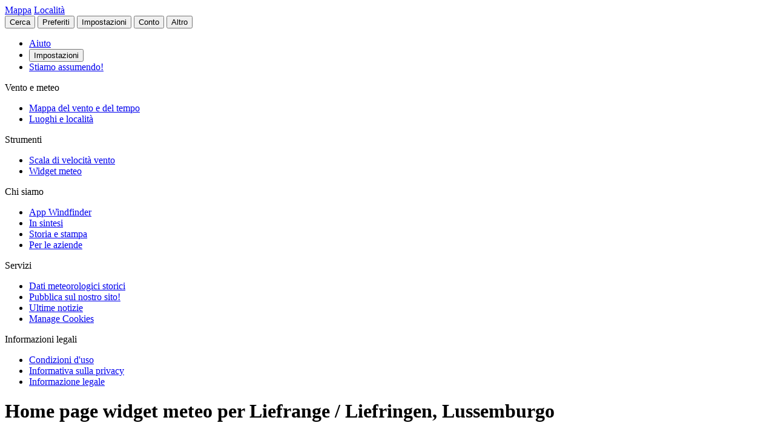

--- FILE ---
content_type: text/html
request_url: https://it.windfinder.com/widget/configurator/liefrange_liefringen
body_size: 14874
content:


<!--


 __        __                      _     _      _             _
 \ \      / /__    __ _ _ __ ___  | |__ (_)_ __(_)_ __   __ _| |
  \ \ /\ / / _ \  / _` | '__/ _ \ | '_ \| | '__| | '_ \ / _` | |
   \ V  V /  __/ | (_| | | |  __/ | | | | | |  | | | | | (_| |_|
    \_/\_/ \___|  \__,_|_|  \___| |_| |_|_|_|  |_|_| |_|\__, (_)
                                                        |___/

          > > > > > www.windfinder.com/careers  < < < < <


-->
<!DOCTYPE html>
<html class="no-js" lang="it">
<head>
    <meta charset="utf-8">
    <meta http-equiv="X-UA-Compatible" content="ie=edge">
    <title>      Widget meteo: previsioni del vento e statistiche per Liefrange / Liefringen - Windfinder
</title>
    <meta name="description" content="      Genera facilmente widget meteo per il tuo sito web con previsioni del vento, diagrammi e statistiche per Liefrange / Liefringen.
"/>
    <meta name="author" content="Windfinder.com"/>

    <link href="//cdn.windfinder.net" rel="preconnect" crossorigin>
    <link href="//api.windfinder.com" rel="preconnect" crossorigin>
    <link href="//cdn.windfinder.net" rel="dns-prefetch">
    <link href="//api.windfinder.com" rel="dns-prefetch">

    <link rel="preload" href="//cdn.windfinder.net/prod/fonts/IBMPlexSansCondensed-Text.9ee0c962.woff2" as="font" crossorigin />
    <link rel="preload" href="//cdn.windfinder.net/prod/fonts/IBMPlexSansCondensed-TextItalic.352b864b.woff2" as="font" crossorigin />
    <link rel="preload" href="//cdn.windfinder.net/prod/fonts/IBMPlexSansCondensed-Bold.044f6a1e.woff2" as="font" crossorigin />
    <link rel="preload" href="//cdn.windfinder.net/prod/fonts/IBMPlexSansCondensed-BoldItalic.da3d3adb.woff2" as="font" crossorigin />

    <link rel="stylesheet" href="//cdn.windfinder.net/prod/css/main.720fb0ba.css">
    <link rel="stylesheet" href="//cdn.windfinder.net/prod/css/icons.a20766a8.css">
    <link rel="stylesheet" href="//cdn.windfinder.net/prod/css/page_widgets.6ac10475.css">

    <script>
    var WFCtx = {};
    WFCtx.initLang = "it";

!function(e){function o(o){for(var a,d,l=o[0],i=o[1],c=o[2],u=0,s=[];u<l.length;u++)d=l[u],Object.prototype.hasOwnProperty.call(r,d)&&r[d]&&s.push(r[d][0]),r[d]=0;for(a in i)Object.prototype.hasOwnProperty.call(i,a)&&(e[a]=i[a]);for(f&&f(o);s.length;)s.shift()();return t.push.apply(t,c||[]),n()}function n(){for(var e,o=0;o<t.length;o++){for(var n=t[o],a=!0,l=1;l<n.length;l++){var i=n[l];0!==r[i]&&(a=!1)}a&&(t.splice(o--,1),e=d(d.s=n[0]))}return e}var a={},r={1:0},t=[];function d(o){if(a[o])return a[o].exports;var n=a[o]={i:o,l:!1,exports:{}};return e[o].call(n.exports,n,n.exports,d),n.l=!0,n.exports}d.e=function(e){var o=[],n=r[e];if(0!==n)if(n)o.push(n[2]);else{var a=new Promise((function(o,a){n=r[e]=[o,a]}));o.push(n[2]=a);var t,l=document.createElement("script");l.charset="utf-8",l.timeout=120,d.nc&&l.setAttribute("nonce",d.nc),l.src=function(e){return d.p+"scripts/"+({0:"common",2:"vendors",3:"B2bRequestModal-B2bRequestModal",4:"SearchModal-SearchModal",5:"AccountInfoMobileModal",6:"AccountModalLoggedin",7:"AccountModalLoggedout",8:"B2bRequestModal",9:"CancelConfigModal",10:"CancelOrderModal",11:"GodmodeUIModal",12:"OrderConfigFinishedModal",13:"SearchModal",14:"SfcModal",15:"SpotmetaModal",16:"TideinfoModal",17:"WeatherWarningAreaModal",18:"WeatherWarningModal",19:"WebcamsOverlayModal",20:"AccountInfoMobileModal-AccountInfoMobileModalContent",21:"CancelConfigModal-CancelConfigModal",22:"CancelOrderModal-CancelOrderModal",23:"GodmodeUIModal-GodmodeUIModal",24:"OrderConfigFinishedModal-OrderConfigFinishedModal",25:"SfcModal-SfcModal",26:"SpotmetaModal-SpotmetaModal",27:"TideinfoModal-TideinfoModal",28:"WeatherWarningAreaModal-WeatherWarningAreaModal",29:"WeatherWarningModal-WeatherWarningModal",30:"WebcamsOverlayModal-WebcamsOverlayModal",32:"GodmodeUIModal-godmodeUI-module-scss",33:"MapConfigDesktop",34:"MapMenuMobile",35:"OrderConfigFinishedModal-confirm_green_small-svg",54:"favoritesMenu",62:"horizonSelect",67:"lang_de",68:"lang_es",69:"lang_fr",70:"lang_it",71:"lang_nl",72:"lang_pt",78:"mapCentering",79:"mapLegend",80:"mapUpdateInfo",91:"settingsMenu",111:"user_account",112:"warnings"}[e]||e)+"."+{0:"1b2b877f",2:"42d4bd50",3:"1f5f2a08",4:"ba81de8d",5:"ea89c7cb",6:"516c79a4",7:"5c2ea6e9",8:"1d1a77a1",9:"032687e4",10:"f46a52a6",11:"ae3ec1ee",12:"18c65b3d",13:"7550474c",14:"41b1b95f",15:"39874277",16:"78db60c1",17:"a3f20d8e",18:"6933e7d9",19:"d6e2fb94",20:"0cd18718",21:"e77705ff",22:"fd014b99",23:"bd260b49",24:"bb192c94",25:"604eeeec",26:"87396ba0",27:"1b849f70",28:"4e90a81f",29:"6e944c62",30:"5e760df6",32:"9e7e4ac1",33:"544706f9",34:"740a1b15",35:"3d66ddbf",54:"9cdd9af3",62:"fb8ef8ca",67:"7eb7db12",68:"8a8a441d",69:"7601ae60",70:"f7cdb7f5",71:"aa70db43",72:"034c5edc",78:"0a6c8ea4",79:"7d9ee451",80:"972bf905",91:"c02052dd",111:"6edb99ab",112:"e5aec1b0"}[e]+".js"}(e),0!==l.src.indexOf(window.location.origin+"/")&&(l.crossOrigin="anonymous");var i=new Error;t=function(o){l.onerror=l.onload=null,clearTimeout(c);var n=r[e];if(0!==n){if(n){var a=o&&("load"===o.type?"missing":o.type),t=o&&o.target&&o.target.src;i.message="Loading chunk "+e+" failed.\n("+a+": "+t+")",i.name="ChunkLoadError",i.type=a,i.request=t,n[1](i)}r[e]=void 0}};var c=setTimeout((function(){t({type:"timeout",target:l})}),12e4);l.onerror=l.onload=t,document.head.appendChild(l)}return Promise.all(o)},d.m=e,d.c=a,d.d=function(e,o,n){d.o(e,o)||Object.defineProperty(e,o,{enumerable:!0,get:n})},d.r=function(e){"undefined"!=typeof Symbol&&Symbol.toStringTag&&Object.defineProperty(e,Symbol.toStringTag,{value:"Module"}),Object.defineProperty(e,"__esModule",{value:!0})},d.t=function(e,o){if(1&o&&(e=d(e)),8&o)return e;if(4&o&&"object"==typeof e&&e&&e.__esModule)return e;var n=Object.create(null);if(d.r(n),Object.defineProperty(n,"default",{enumerable:!0,value:e}),2&o&&"string"!=typeof e)for(var a in e)d.d(n,a,function(o){return e[o]}.bind(null,a));return n},d.n=function(e){var o=e&&e.__esModule?function(){return e.default}:function(){return e};return d.d(o,"a",o),o},d.o=function(e,o){return Object.prototype.hasOwnProperty.call(e,o)},d.p="//cdn.windfinder.net/prod/",d.oe=function(e){throw e};var l=window.webpackJsonpApp=window.webpackJsonpApp||[],i=l.push.bind(l);l.push=o,l=l.slice();for(var c=0;c<l.length;c++)o(l[c]);var f=i;n()}([]);
WFCtx.localeHashes = {"de":"81286183b20bd6646e4117443e89717a33f682c3","fr":"2ba77122b0c6e65eed2457e0831e7e8a4397a86c","it":"4a6318dce822ebdd30982b4f87873e2be30b29f8","nl":"ac277699bfadfbff91aea22b34f882b1270100c4","es":"43603e64d4da6079be7b401e45f1881a30f2103c","pt":"d7b9ca077f63403751e1800039dc781c6ae6e352"};
WFCtx.VERSION = '13.106';    </script>


    <script src="//cdn.windfinder.net/prod/scripts/vendors.42d4bd50.js" defer></script>
    <script src="//cdn.windfinder.net/prod/scripts/common.1b2b877f.js" defer></script>

    <script src="//cdn.windfinder.net/prod/scripts/widget_configurator.e3d557d9.js" defer></script>

      <meta name="robots" content="none" />

    <meta name="viewport" content="width=device-width, initial-scale=1" />
    <meta name="theme-color" content="#D0021B" />


    <!-- twitter-specific OG -->
    <meta name="twitter:card" content="summary_large_image" />
    <meta name="twitter:site" content="@windfinder" />
    <meta name="twitter:creator" content="@windfinder" />
    <meta name="twitter:domain" content="windfinder.com" />

      <!-- generic OG -->
      <meta name="twitter:title" content="Windfinder - wind, wave &amp; weather reports, forecasts &amp; statistics worldwide" />
      <meta name="twitter:image" content="https://cdn.windfinder.net/prod/images/sharing/og_windfinder_static.42849898.png" />
      <meta property="og:title" content="Windfinder - wind, wave &amp; weather reports, forecasts &amp; statistics worldwide" />
      <meta property="og:url" content="https://www.windfinder.com" />
      <meta property="og:description" content="Wind and weather reports &amp; forecasts for kitesurfers, windsurfers, surfers, sailors and paragliders for over 160.000 locations worldwide."/>
      <meta property="og:type" content="website" />
      <meta property="og:image" content="https://cdn.windfinder.net/prod/images/sharing/og_windfinder_static.42849898.png" />
      <meta property="og:site_name" content="Windfinder.com" />

    <!-- facebook only OG -->
    <meta property="fb:page_id" content="62028027430" />
    <meta property="fb:app_id" content="162630957105069" />

    <!-- RSS -->
    <link rel="alternate" type="application/rss+xml" title="RSS" href="http://feeds.feedburner.com/windfinder/news?format=xml"/>

    <!-- structured data -->
    <script type="application/ld+json">
        {  "@context" : "http://schema.org",
           "@type" : "WebSite",
           "name" : "Windfinder",
           "alternateName" : "Windfinder.com",
           "url" : "https://www.windfinder.com",
           "sameAs":
           [
                "https://de.windfinder.com",
                "https://es.windfinder.com",
                "https://fr.windfinder.com",
                "https://it.windfinder.com",
                "https://pt.windfinder.com",
                "https://nl.windfinder.com"
           ]
        }
    </script>

    <script type="application/ld+json">
        {
          "@context": "http://schema.org",
          "@type": "Organization",
          "url": "https://www.windfinder.com",
          "logo": "https://cdn.windfinder.net/prod/images/logo/windfinder_logo_type.449067c6.png",
          "sameAs" :
          [
            "https://www.facebook.com/Windfindercom",
            "https://twitter.com/windfinder",
            "https://plus.google.com/+windfinder"
          ]
        }
    </script>

 
 
 
<link rel="icon" href="//cdn.windfinder.net/prod/images/favicons/favicon.fe187b2c.ico" sizes="any" />
<link rel="icon" href="//cdn.windfinder.net/prod/images/favicons/favicon.66204e41.png" type="image/png" sizes="any" />
<link rel="icon" href="//cdn.windfinder.net/prod/images/favicons/favicon.4891e0e3.svg" type="image/svg+xml">
<link rel="apple-touch-icon" href="//cdn.windfinder.net/prod/images/favicons/apple-touch-icon.655f6feb.png">
<link rel="icon" href="//cdn.windfinder.net/prod/images/favicons/android-chrome-192.86b6080b.png" type="image/png" sizes="192x192">

<link rel="mask-icon" href="//cdn.windfinder.net/prod/images/favicons/favicon-mask.be3e476f.svg" color="#D0021B">

<meta name="application-name" content="Windfinder"/>
<meta name="msapplication-TileColor" content="#FFFFFF" />
<meta name="msapplication-TileImage" content="//cdn.windfinder.net/prod/images/favicons/mstile-144x144.2e931e8d.png" />
    <script>
function readCookie(k,r){return(r=new RegExp('(^|; )'+encodeURIComponent(k)+'=([^;]*)').exec(document.cookie))?r[2]:null;}
function setCookie(n,e){document.cookie=n+'=true; expires='+e+'; path=/';}var rootEl = document.documentElement;
var w = Math.max(rootEl.clientWidth, window.innerWidth);
var h = Math.max(rootEl.clientHeight, window.innerHeight);

var BP_SMALL = 768;
var BP_LARGE = 992;
var BP_XLARGE = 1340; // minimum width for half page ads

WFCtx.layout = {
    vw: w,
    vh: h,

    isSmallDevice: w < BP_SMALL,
    isMediumDevice: w >= BP_SMALL && w < BP_LARGE,
    isLargeDevice: w >= BP_LARGE,
    isExtraLargeDevice: w >= BP_XLARGE,

    isLandscape: w > h,
    isPortrait: w < h
};

WFCtx.language = readCookie('wf_language') || WFCtx.initLang || navigator.language || navigator.browserLanguage;
WFCtx.ga = {};
WFCtx.pageflag = "index";

if (['de', 'fr', 'it', 'nl', 'es', 'pt'].indexOf(WFCtx.language) == -1) {
    WFCtx.language = 'en';
}
        WFCtx.pageflag = 'homepageweather-config';

WFCtx.features = {
  typedarray: 'Uint8ClampedArray' in window,
  webgl: !!window.WebGLRenderingContext,
  flexbox: 'flex' in rootEl.style,
  flexwrap: 'flexWrap' in rootEl.style,
  tff: /TenFourFox/.test(navigator.userAgent),
};

var ua = navigator.userAgent,
  sb = /SamsungBrowser[/s]([\d]+)\./i.exec(ua);
var samsung = sb && sb.length ? parseInt(sb[1]) : null;

// these can be safely identified
var br = {
  safari: /^((?!chrome|android).)*safari/i.test(ua),
  ios: /iphone|ipad|ipod/i.test(ua),
  android: /android/i.test(ua),
  samsung: samsung
};

var ft = WFCtx.features;
br.isSupported = ft.typedarray && (ft.webgl || ft.tff) && ft.flexbox && ft.flexwrap;

if (br.samsung && br.samsung < 4) {
  br.isSupported = false;
}

WFCtx.browser = br;

if (matchMedia('(hover:hover)').matches) {
  rootEl.classList && rootEl.classList.add('has-hover');
}

if (matchMedia('(hover:none)').matches) {
  rootEl.classList && rootEl.classList.add('no-hover');
}var designWidth = parseInt(localStorage.getItem('wf_design'));
        
if (designWidth > 0) {
  viewport = document.querySelector("meta[name=viewport]");
  viewport.setAttribute('content', 'width=' + designWidth);
  document.querySelector("html").classList.add('desktop-on-mobile');

  var msViewportStyle = document.createElement("style");
  msViewportStyle.appendChild(
      document.createTextNode("@-ms-viewport{width:" + designWidth + "px;}")
  );
  document.getElementsByTagName("head")[0].appendChild(msViewportStyle);
}    </script>



    <script>
      window.API_TOKEN = '3de9a99e4f53ecb5a7ded33e0f36eb92';

      window.FC_LAST_UPDATE=1768776131000;window.FC_RUN="18";window.FC_INIT_RUN=1768759200000;

      window.SFC_LAST_UPDATE=1768765037000;window.SFC_RUN="12";window.SFC_INIT_RUN=1768737600000;

    </script>









  </head>

  <body class="page-homepageweather-configurator" >


    <div class="footer-push">

        <header class="site-header site-header-fixed " id="siteheader">
    <div class="site-header__navbar-wrap">
      <a href="/" id="logo-desktop" class="site-header__logo header-logo-red hidden-mobile" aria-label="Return to start page"></a>
      <a href="/" id="logo-mobile" class="site-header__logo header-logo-white hidden-desktop" aria-label="Return to start page"> </a>

      <div class="site-header__toplevel-links">
        <a class="site-header__toplevel-link hidden-mobile" href="/" id="site-header-nav-main">Mappa</a>
        <a class="site-header__toplevel-link hidden-mobile " href="/locations" id="site-header-nav-locations">Località</a>
      </div>

      <button id="header-search-toggle"
        class="site-header__searchtoggle"
        onclick="
        if (!this.classList.contains('is-toggled')) {
          if (WFCtx.layout.isSmallDevice) {
            window.scrollCache = Math.max(window.pageYOffset, document.documentElement.scrollTop, document.body.scrollTop);
            document.body.style.top = '-'+ window.scrollCache + 'px';
            document.body.classList.add('modal-open');
          };

          this.classList.add('is-toggled');
        } else {
          this.classList.remove('is-toggled');
            if (WFCtx.layout.isSmallDevice) {
            document.body.classList.remove('modal-open');
            document.body.scrollTop = window.scrollCache;
            document.documentElement.scrollTop = window.scrollCache;
            document.body.style.top = '';
            };
        }
        ">
          <span class="toggleicon icon-search-red"></span>
          <span class="buttonlabel">Cerca</span>
      </button>

      <button id="header-favstoggle"
        class="site-header__favtoggle"
        title="Preferiti"
        onclick="
        if (!this.classList.contains('is-toggled')) {
          hideHeaderPopups();
          this.parentNode.parentNode.querySelector('#favscollapse').classList.add('is-visible');
          this.classList.add('is-toggled');
          if (WFCtx.layout.isSmallDevice) {
            window.scrollCache = Math.max(window.pageYOffset, document.documentElement.scrollTop, document.body.scrollTop);
            document.body.style.top = '-'+ window.scrollCache + 'px';
            document.body.classList.add('modal-open');
          };
          } else {
            hideHeaderPopups();
            if (WFCtx.layout.isSmallDevice) {
              document.body.classList.remove('modal-open');
              document.body.scrollTop = window.scrollCache;
              document.documentElement.scrollTop = window.scrollCache;
              document.body.style.top = '';
            };
          }
        ">
        <span class="buttonlabel hidden-mobile">Preferiti</span>
        <span class="close-icon icon-close-white-large hidden-desktop"></span>
        <span class="close-icon icon-close-white-small hidden-mobile"></span>
        <span class="toggleicon icon-favorite-white hidden-desktop"></span>
        <span class="toggleicon icon-favorite-grey hidden-mobile"></span>
      </button>

      <button id="header-settingstoggle" class="site-header__settingstoggle" title="Impostazioni"
          onclick="
          if (!this.classList.contains('is-toggled')) {
              hideHeaderPopups();
              this.parentNode.parentNode.querySelector('#settingscollapse').classList.add('is-visible');
              this.classList.add('is-toggled');
                if (WFCtx.layout.isSmallDevice) {
                  window.scrollCache = Math.max(window.pageYOffset, document.documentElement.scrollTop, document.body.scrollTop);
                  document.body.style.top = '-'+ window.scrollCache + 'px';
                  document.body.classList.add('modal-open');
                };
            } else {
              hideHeaderPopups();
                if (WFCtx.layout.isSmallDevice) {
                  document.body.classList.remove('modal-open');
                  document.body.scrollTop = window.scrollCache;
                  document.documentElement.scrollTop = window.scrollCache;
                  document.body.style.top = '';
                  document.body.style.top = '';
                };
            }
          ">
        <span class="buttonlabel">Impostazioni</span>
        <span class="toggleicon icon-settings-grey hidden-mobile"></span>
        <span class="toggleicon icon-settings-white hidden-desktop"></span>
        <span class="close-icon icon-close-white-large hidden-desktop"></span>
        <span class="close-icon icon-close-white-small hidden-mobile"></span>
      </button>

      <button id="header-accounttoggle"
        class="site-header__accounttoggle hidden-mobile"
        title="Conto"
        onclick="
        if (!this.classList.contains('is-toggled')) {
          hideHeaderPopups();
          if (WFCtx.layout.isSmallDevice) {
            window.scrollCache = Math.max(window.pageYOffset, document.documentElement.scrollTop, document.body.scrollTop);
            document.body.style.top = '-'+ window.scrollCache + 'px';
            document.body.classList.add('modal-open');
          };
          } else {
            hideHeaderPopups();
            if (WFCtx.layout.isSmallDevice) {
              document.body.classList.remove('modal-open');
              document.body.scrollTop = window.scrollCache;
              document.documentElement.scrollTop = window.scrollCache;
              document.body.style.top = '';
            };
          }
        ">
        <span class="buttonlabel">Conto</span>
        <span class="toggleicon icon-account-grey hidden-mobile"></span>
      </button>

      <button id="header-menutoggle"
        title="Menu principale"
        class="site-header__menutoggle"
        onclick="
        if (!this.classList.contains('is-toggled')) {
          hideHeaderPopups();
          this.parentNode.parentNode.querySelector('#navcollapse').classList.add('is-visible');
          this.classList.add('is-toggled');
          if (WFCtx.layout.isSmallDevice) {
            window.scrollCache = Math.max(window.pageYOffset, document.documentElement.scrollTop, document.body.scrollTop);
            document.body.style.top = '-'+ window.scrollCache + 'px';
            document.body.classList.add('modal-open');
          };
        } else {
          hideHeaderPopups();
          if (WFCtx.layout.isSmallDevice) {
            document.body.classList.remove('modal-open');
            document.body.scrollTop = window.scrollCache;
            document.documentElement.scrollTop = window.scrollCache;
            document.body.style.top = '';
            window.scrollCache = 0;
          };
        }
        ">
        <span class="buttonlabel hidden-mobile">Altro</span>
        <span class="burger-fries"></span>
      </button>

    <div id="navcollapse" class="siteheader__navcollapse headerpopup" style="z-index: 90">
      <div class="headerpopup__arrowcontainer headerpopup__arrowcontainer--right"></div>
      <div class="headerpopup__inner">
        <div class="headerpopup-title hidden-desktop">
          <div class="headerpopup-title"><div class="site-header__logo header-logo-white"></div></div>
        </div>
        <div id="menu-scrollcontainer" class="header-scrollcontainer">

          <nav class="sitenav" aria-label="Main" id="sitenav">
            <div class="" id="header-menu-account-buttons"> </div>

            <div>

              <ul class="list-unstyled mt-1 mb-2">

                <li class="sitenav__mainitem">
                  <a class="chevron-link chevron-link--large d-flex items-center w-fit gap-2" href="/help">
                      <div class="h-5 w-5 bg-contain icon-help-brand hidden-mobile"></div>
                      <div class="h-5 w-5 bg-contain icon-help-white hidden-desktop"></div>
                    Aiuto
                  </a>
                </li>

                <li class="sitenav__mainitem hidden-desktop">
                  <button class="chevron-link chevron-link--large d-flex items-center w-fit gap-2" id="header-mobile-settingslink">
                    <div class="h-5 w-5 bg-contain icon-settings-white"></div>
                    Impostazioni
                    </button>
                </li>

                <li class="sitenav__mainitem">
                    <a class="chevron-link chevron-link--large d-flex items-center w-fit gap-2" href="/careers">
                      <div class="h-5 w-5 bg-contain icon-sparcles-brand hidden-mobile"></div>
                      <div class="h-5 w-5 bg-contain icon-sparcles-white hidden-desktop"></div>
                      Stiamo assumendo!
                    </a>
                </li>
              </ul>

              <div class="sitenav-divider">
                <span>Vento e meteo</span>
              </div>

              <ul class="list-unstyled">
                <li class="sitenav__mainitem">
                  <a class="chevron-link chevron-link--large" id="header-link-start" href="/">Mappa del vento e del tempo</a>
                </li>
                <li class="sitenav__mainitem">
                  <a class="chevron-link chevron-link--large" id="header-link-locations" href="/locations">Luoghi e località</a>
                </li>
              </ul>

              <div class="sitenav-divider">
                <span>Strumenti</span>
              </div>

              <ul class="list-unstyled">
                <li class="sitenav__mainitem">
                  <a class="chevron-link chevron-link--large" href="/wind/windspeed.htm">Scala di velocità vento</a>
                </li>
                <li class="sitenav__mainitem">
                  <a class="chevron-link chevron-link--large" href="/apps/homepageweather">Widget meteo</a>
                </li>
              </ul>

              <div class="sitenav-divider">
                <span>Chi siamo</span>
              </div>

              <ul class="list-unstyled">
                <li class="sitenav__mainitem">
                  <a class="chevron-link chevron-link--large" href="/apps">App Windfinder</a>
                </li>
                <li class="sitenav__mainitem">
                  <a class="chevron-link chevron-link--large" href="/about">In sintesi</a>
                </li>
                <li class="sitenav__mainitem">
                  <a class="chevron-link chevron-link--large" href="/about/history-press.htm">Storia e stampa</a>
                </li>
                <li class="sitenav__mainitem">
                  <a class="chevron-link chevron-link--large" href="/about/windfinder-for-businesses.htm">Per le aziende</a>
                </li>
              </ul>

              <div class="sitenav-divider">
                <span>Servizi</span>
              </div>

              <ul class="list-unstyled">
                <li class="sitenav__otheritem">
                  <a class="chevron-link" href="/historical-weather-data">Dati meteorologici storici</a>
                </li>
                <li class="sitenav__otheritem">
                  <a class="chevron-link" href="/contact/advertising.htm">Pubblica sul nostro sito!</a>
                </li>
                <li class="sitenav__otheritem">
                  <a class="chevron-link" href="https://blog.windfinder.com">Ultime notizie</a>
                </li>
                <li class="sitenav__otheritem">
                  <a class="chevron-link" onclick="(function(){if(window.adconsent){window.adconsent('showGUI')}})();window.gtag('event','select_content', {item_id: 'cookies',content_type: 'link_in_footer'});" href="javascript:void(0);">Manage Cookies</a>
                </li>
              </ul>

              <div class="sitenav-divider">
                <span>Informazioni legali</span>
              </div>

              <ul class="list-unstyled">
                <li class="sitenav__otheritem">
                  <a class="chevron-link" href="/contact/terms">Condizioni d'uso</a>
                </li>
                <li class="sitenav__otheritem">
                  <a class="chevron-link" href="/contact/privacy_policy.htm">Informativa sulla privacy</a>
                </li>
                <li class="sitenav__otheritem">
                  <a class="chevron-link" href="/contact">Informazione legale</a>
                </li>
              </ul>

            </div>

          </nav>

        </div>
      </div>
    </div>
      <div id="settingscollapse" class="site-header__settingscollapse headerpopup">
        <div class="headerpopup__arrowcontainer headerpopup__arrowcontainer--right"></div>
        <div class="headerpopup__inner" id="settings-container"> </div>
      </div>

      <div id="favscollapse" class="site-header__favscollapse headerpopup">
        <div class="headerpopup__arrowcontainer headerpopup__arrowcontainer--right"></div>
        <div class="headerpopup__inner" id="favs-menu-container"> </div>
      </div>

    </div>

    <script>
      var scripts1 = document.getElementsByTagName( 'script' );
      var me1 = scripts1[ scripts1.length - 1 ];
      var headerElement = me1.parentNode;

      function hideHeaderPopups() {
        headerElement.querySelector('#navcollapse').classList.remove('is-visible');
        headerElement.querySelector('#favscollapse').classList.remove('is-visible');
        headerElement.querySelector('#settingscollapse').classList.remove('is-visible');

        headerElement.querySelector('#header-menutoggle').classList.remove('is-toggled');
        headerElement.querySelector('#header-favstoggle').classList.remove('is-toggled');
        headerElement.querySelector('#header-settingstoggle').classList.remove('is-toggled');
      }
    </script>        </header>

      <main>

 


    <div class="container">

      <div class="">
<div class="pagehead-sharing">
    <a class="pagehead-sharelink pagehead-sharelink--fb icon-share-fb-small" id="facebook-share" href="https://www.facebook.com/dialog/share?app_id=162630957105069&display=page&href=" onclick="(function(){var elem=document.getElementById('facebook-share'); elem.href +=  encodeURIComponent(document.location.href) + '%3Futm_source=facebook%26utm_medium=web%26utm_campaign=fb-share&redirect_uri=' + encodeURIComponent(document.location.href) + '%3Futm_source=facebook%26utm_medium=web%26utm_campaign=fb-share';();" target="_blank"></a>
</div>
        <div class="row pt-2 pb-2">
          <div class="col-sm-8">
            <h1 class="h h--1 m-0 ">
              Home page widget meteo per Liefrange / Liefringen, Lussemburgo</h1>
          </div>

        </div>


        <div class="row mb-4">
          <div class="col-sm-8">
            <p class="text__p">Con il generatore di homepage meteo, puoi facilmente generare windfinder widget da piazzare nel tuo sito web o nel tuo blog. Segui la procedura guidata per configurare la homepage meteo Liefrange / Liefringen, Wiltz, Lussemburgo . Puoi integrare statistiche del vento e previsioni per la tua stazione meteo.</p>
            <p class="text__p">Se questa non è la località che stai cercando usa la <a href="/apps/homepageweather/">pagina panoramica del widget meteo</a> per selezionare la tua località preferita.</p>
          </div>
        </div>
      </div>

      <section class="hpw-conf-container mb-4">

          <div id="step-1" class="hpw-conf-step1 ">
            <div class="bb-light mb-4">
              <h2 class="h h--3">Seleziona il tipo di widget</h2>
            </div>

            <form name="step-1">
              <div class="d-grid grid-cols-3 gap-16">

                <div class="">
                  <input style="visibility: hidden; opacity: 0; position: absolute;" id="configure-forecast" type="radio" name="module" value="forecast" />
                  <label class="box-button box-button--shadow" for="configure-forecast">
                    <div class="box-button__icon">
<svg height="36" viewBox="0 0 36 36" width="36" xmlns="http://www.w3.org/2000/svg">
    <path
        d="m26.952 25.557c-2.783 0-5.048-2.265-5.048-5.048s2.265-5.047 5.048-5.047 5.048 2.264 5.048 5.047-2.265 5.048-5.048 5.048zm-5.048-11.767c0-1.545 1.257-2.801 2.802-2.801.912 0 1.77.446 2.296 1.193l.001-.001 1.986 2.642c-.638-.23-1.321-.361-2.037-.361-2.108 0-3.965 1.085-5.048 2.725zm-3.407 4.835c-1.324 0-2.401-1.078-2.401-2.402s1.077-2.401 2.401-2.401 2.402 1.077 2.402 2.401-1.078 2.402-2.402 2.402zm-8.449 6.598c-2.783 0-5.048-2.265-5.048-5.049 0-2.782 2.265-5.046 5.048-5.046s5.048 2.264 5.048 5.046c0 2.784-2.265 5.049-5.048 5.049zm2.245-14.569c1.546 0 2.803 1.257 2.803 2.802v3.396c-1.083-1.639-2.94-2.724-5.048-2.724-.716 0-1.4.132-2.038.361l1.987-2.643.001.001c.527-.747 1.385-1.193 2.295-1.193zm4.273 1.031c.112-.961.928-1.685 1.898-1.685.974 0 1.79.729 1.899 1.694l.001.007.227 1.862c-.579-.457-1.301-.741-2.094-.741-.812 0-1.548.297-2.133.773l.202-1.902zm1.898-2.685c1.483 0 2.726 1.111 2.893 2.582h-.001l.045.366c.651-1.162 1.881-1.959 3.305-1.959 1.198 0 2.318.576 3.036 1.531l.009-.007 3.961 5.267c.802 1.032 1.288 2.324 1.288 3.729 0 3.335-2.713 6.048-6.048 6.048s-6.048-2.713-6.048-6.048v-1.885c-.616.619-1.468 1.001-2.407 1.001-.937 0-1.786-.38-2.401-.995v1.544c0 3.335-2.713 6.049-6.048 6.049s-6.048-2.714-6.048-6.049c0-1.405.486-2.697 1.294-3.725l-.006-.004 3.96-5.267.01.007c.718-.955 1.839-1.531 3.035-1.531 1.406 0 2.622.775 3.28 1.912.172-1.463 1.415-2.566 2.891-2.566zm12.219 11.5091h-1c0 1.452-1.181 2.634-2.632 2.634-.332 0-.653-.061-.954-.179l-.367.93c.419.165.863.249 1.321.249 2.003 0 3.632-1.63 3.632-3.634zm-23.3659-.3351h-1c0 2.004 1.629 3.635 3.632 3.635.458 0 .901-.084 1.32-.249l-.366-.93c-.302.118-.622.179-.954.179-1.452 0-2.632-1.182-2.632-2.635z"
        fill="#d0021b" fill-rule="evenodd" />
</svg>                    </div>
                    <div class="t-center  box-button__title">Previsione</div>
                  </label>
                </div>

                <div class="">
                  <input style="visibility: hidden; opacity: 0; position: absolute;" id="configure-stats" type="radio" name="module" value="statistics" />
                  <label class="box-button box-button--shadow" for="configure-stats">
                    <div class="box-button__icon">
<svg height="36" viewBox="0 0 36 36" width="36" xmlns="http://www.w3.org/2000/svg">
    <path
        d="m28.1526912 19.6140335-1.5922971-2.6903396-3.4642788.8441018 5.0791879-5.2977243zm-4.1526912-11.6140335v5.7438111l-1 1.0463584v-5.7901695h-4v15h-1v-8h-4v8h-1v-12h-4v12h-1v-13h6v4h4v-7zm5.1581298 2 .0016984 1.2415359.0165053 12.0653886-3.099729-5.2372916-6.0766045 1.4825334zm-2.1581298 15v1h-19v-1zm-3-5.316057v4.2289684h-1v-3.9825505z"
        fill="#d0021b" />
</svg>                    </div>
                    <div class="t-center  box-button__title">Statistiche</div>
                  </label>
                </div>

              </div>

              <div class="d-flex gap-2 justify-end mt-4 mb-4">
                <button id="step1-submit" type="button" class="btn btn--primary btn--chevron-right" disabled>Procedere</button>
              </div>

            </form>
          </div>

          <div id="step-2-forecast" style="display: none;" class="hpw-conf-step2-fc ">
            <div class="hpw-conf-step2-fc__inner">

              <div class="bb-light mb-4">
                <h2 class="h h--3">Configurare il widget delle previsioni</h2>
              </div>

              <form name="step-2-forecast">

                <div class="row">
                  <div class="col-sm-6">

                    <div class="form-group">
                      <label class="form-label">Numero dei giorni:</label>
                      <div class="controls">
                        <select name="fc-num-days" class="form-control">
                            <option value="1">1</option>
                            <option value="2" selected>2</option>
                            <option value="3">3</option>
                            <option value="4">4</option>
                        </select>
                      </div>
                    </div>

                  </div>
                  <div class="col-sm-6">

                    <div class="form-group">
                      <label class="form-label">Mostra orari notturni:</label>
                      <div class="controls">
                        <select name="fc-show-day" class="form-control">
                            <option value="1" selected>No</option>
                            <option value="0">Sì</option>
                        </select>
                      </div>
                    </div>

                  </div>
                </div>

                <div class="form-group">
                  <label class="form-label">Seleziona i parametri:</label>
                  <div class="controls">

                    <div class="row">

                      <div class="col-sm-6">
                        <div class="checkbox">
                          <label for="fc-show-wind"><input type="checkbox" name="fc-show-wind" id="fc-show-wind" checked='checked' />Velocità e direzione del vento</label>
                        </div>
                        <div id="checkbox-waves" class="checkbox" style="display: none">
                          <label for="fc-show-wave"><input type="checkbox" name="fc-show-wave" id="fc-show-wave" />Altezza, periodo e direzione delle onde</label>
                        </div>
                        <div class="checkbox">
                          <label for="fc-show-temperature"><input type="checkbox" name="fc-show-temperature" id="fc-show-temperature" checked='checked' />Temperatura</label>
                        </div>
                      </div>

                      <div class="col-sm-6">
                        <div class="checkbox">
                          <label for="fc-show-clouds"><input type="checkbox" name="fc-show-clouds" id="fc-show-clouds" checked='checked' />Copertura nuvolosa</label>
                        </div>
                        <div class="checkbox">
                          <label for="fc-show-rain"><input type="checkbox" name="fc-show-rain" id="fc-show-rain" checked='checked' />Precipitazione</label>
                        </div>
                        <div class="checkbox">
                          <label for="fc-show-pressure"><input type="checkbox" name="fc-show-pressure" id="fc-show-pressure" checked='checked' />Pressione atmosferica</label>
                        </div>
                      </div>

                    </div>
                  </div>
                </div>

                <div class="row">
                  <div class="col-sm-6">
                    <div class="form-group">
                      <label class="form-label">Unità di velocità vento:</label>
                      <div class="controls">
                        <select name="fc-unit-wind" class="form-control">
                          <option value="kts">Nodi</option>
                          <option value="bft">Bft</option>
                          <option value="kmh">km/h</option>
                          <option value="m_s">m/s</option>
                          <option value="mph">mph</option>
                        </select>
                      </div>
                    </div>
                  </div>
                  <div class="col-sm-6">
                    <div class="form-group">
                      <label class="form-label">Unità di temperatura:</label>
                      <div class="controls">
                        <select name="fc-unit-temp" class="form-control">
                          <option value="c">Celsius</option>
                          <option value="f">Fahrenheit</option>
                        </select>
                      </div>
                    </div>
                  </div>
                </div>

                <div class="row">
                  <div class="col-sm-6">
                    <div class="form-group">
                      <label class="form-label">Unità per altezza onde:</label>
                      <div class="controls">
                        <select name="fc-unit-wave" class="form-control">
                          <option value="m">Metri</option>
                          <option value="ft">Piedi</option>
                        </select>
                      </div>
                    </div>
                  </div>
                  <div class="col-sm-6">
                    <div class="form-group">
                      <label class="form-label">Unità di precipitazione:</label>
                      <div class="controls">
                        <select name="fc-unit-rain" class="form-control">
                          <option value="mm">Millimetri</option>
                          <option value="in">Pollici</option>
                        </select>
                      </div>
                    </div>
                  </div>
                </div>

                <div class="row">
                  <div class="col-sm-6">
                    <div class="form-group">
                      <label class="form-label">Unità di pressione atmosferica:</label>
                      <div class="controls">
                        <select name="fc-unit-pressure" class="form-control">
                          <option value="hPa">Ettopascal (hPa)</option>
                          <option value="mbar">Millibar (mbar)</option>
                          <option value="inHG">Pollice mercurio (inHG)</option>
                          <option value="mmHG">Millimetro mercurio (mmHG)</option>
                        </select>
                      </div>
                    </div>
                  </div>
                </div>

              </form>

              <div class="d-flex gap-2 justify-between mb-4 mt-2 pt-2">
                  <button type="button" class="btn btn--secondary btn--chevron-left step2-back">Indietro</button>
                  <button type="button" class="btn btn--primary btn--chevron step2-submit">Finitura</button>
              </div>

            </div>
          </div>


          <div id="step-2-statistics" style="display: none;" class="hpw-conf-step2-stats">
            <div class="hpw-conf-step2-rp__inner">

              <div class="bb-light mb-4">
                <h2 class="h h--3">Configurare il widget di statistica</h2>
              </div>

              <form name="step-2-statistics" class="form">

                <div class="row">

                  <div class="col-sm-6">
                    <div class="form-group">
                      <label class="form-label">Unità di velocità vento:</label>
                      <div class="controls">
                        <select name="stats-unit-wind" class="form-control">
                          <option value="kts">Nodi</option>
                          <option value="bft">Bft</option>
                          <option value="kmh">km/h</option>
                          <option value="m_s">m/s</option>
                          <option value="mph">mph</option>
                        </select>
                      </div>
                    </div>
                  </div>

                  <div class="col-sm-6">
                    <div class="form-group">
                      <label class="form-label">Unità di temperatura:</label>
                      <div class="controls">
                        <select name="stats-unit-temp" class="form-control">
                          <option value="c">Celsius</option>
                          <option value="f">Fahrenheit</option>
                        </select>
                      </div>
                    </div>
                  </div>

                </div>
              </form>

              <div class="form-group">
                <div class="d-flex gap-2 justify-between mt-4 mb-4">
                  <button type="button" class="btn btn--secondary btn--chevron-left step2-back">Indietro</button>
                  <button type="button" class="btn btn--primary  btn--chevron-right step2-submit">Procedere</button>
                </div>
              </div>

            </div>
          </div>



          <div id="step-3" style="display: none;" class="hpw-conf-step3">
            <div class="hpw-conf-step3__output">

              <div class="bb-light mb-4">
                <h2 class="h h--3">Fatto! Ecco il tuo widget:</h2>
              </div>

              <div class="hpw-conf-step3__preview mb-4 pt-2">
                <h4 class="h h--4">Anteprima</h4>

                <div id="iframe-preview" class="iframe-preview" style="display: none;">
                  <iframe src="about:blank" width="100%" height="474" style="border: none; -ms-overflow-style: none; overflow: auto" id="iframe-preview-frame" /></iframe>
                </div>
              </div>

              <div class="mb-4">
                <div class="mb-2">
                  <h4 class="h h--4">Il tuo codice embed</h4>
                </div>
                <div class="textarea-with-copy-interface">
                  <div class="copy-button-wrap" id="step-3-embed-copy-wrap" style="display: none">
                    <button id="step-3-embed-copy" class="btn btn--primary btn--elevated copy-button">Copiare il codice</button>
                    <div id="step-3-embed-copy-error" class="copy-button-error" style="display: none">Copia fallita</div>
                  </div>
                  <textarea name="code" id="step-3-textarea" class="form-control mb-2" rows="5"></textarea>
                </div>
                <p class="text__small">Incorporando questo codice e utilizzando il nostro widget dichiarate esplicitamente di aver letto e accettato la nostra <a href="/contact/terms" class="text__link"> Condizioni generali di servizio</a> e <a href="/contact/privacy_policy.htm" class="text__link">Privacy Policy</a>.</br> Si prega di osservare le nostre regole di fair use: 1) Tre widget embeddate di qualsiasi tipo per pagina 2) Non incorporare widget su pagine che si aggiornano automaticamente (ad es. pagine di webcam). 3) Se desideri integrare il nostro widget nella tua app, per favore <a href="mailto:support+b2b@windfinder.com" class="text__link">contattaci</a>.
              </div>

              <div class="mb-4">
                <h4 class="h h--4">Informativa sulla privacy</h4>
                <p class="text__p">Aggiungi il seguente testo alla tua Informativa sulla privacy. Questo può essere richiesto o meno, a seconda delle norme locali sulla privacy e sulla protezione dei dati.</p>
                <form name="step-3-privacy-policy">
                  <textarea name="privacy_policy" class="form-control" rows="5">
On this website the weather widget of Windfinder.com GmbH & Co.KG is integrated. Your IP address will be transmitted to Windfinder.com GmbH & Co.KG to display the weather data. Further personal data will not be transmitted. Your IP address will be logged by Windfinder.com GmbH & Co.KG for technical reasons and deleted after 7 days.                  </textarea>
                </form>
              </div>

              <div class="d-flex gap-2 mb-4">
                <button id="step-3-back" type="button"  class="btn btn--secondary  btn--chevron-left">Indietro</button>
              </div>
            </div>


          </div>

      </section>

    <!-- END container-->
    </div>



      </main>

    </div><!-- end footer-push -->

      <footer class="sitefooter">

        <div class="container-wide">

          <div class="sitefooter__logo"> </div>

          <nav class="breadcrumbs">
              <ol vocab="https://schema.org/" typeof="BreadcrumbList">
                <li property="itemListElement" typeof="ListItem" class="bc-home">
                    <a href="/" property="item" typeof="WebPage"><span property="name">Home</span></a>
                    <meta property="position" content="1">
                </li>
      <li property="itemListElement" typeof="ListItem">
          <a href="/apps" property="item" typeof="WebPage"><span property="name">Applicazioni</span></a>
          <meta property="position" content="2">
      </li>
      <li property="itemListElement" typeof="ListItem">
          <a href="/apps/homepageweather" property="item" typeof="WebPage"><span property="name">Homepage meteo</span></a>
          <meta property="position" content="3">
      </li>
      <li property="itemListElement" typeof="ListItem">
          <span property="name">Liefrange / Liefringen</span>
          <meta property="position" content="4">
      </li>
              </ol>
          </nav>
        </div>

        <div class="container-wide mb-2">
          <div class="row">

            <div class="col-md-3 col-lg-4">
                <div class="c-brand mb-1">
                  <strong>App Windfinder</strong>
                </div>
                <div class="d-flex flex-wrap gap-16 mb-2">
                  <a class="d-block h-10"
                    href="https://apps.apple.com/app/windfinder/id336829635">
                    <img class="img-responsive-v" width="120" height="40" loading="lazy" src="//cdn.windfinder.net/prod/images/assets_png/badge_appstore.2f75afba.png" alt="Scaricate l'applicazione Windfinder App per iOS sull'Appstore" />
                  </a>
                  <a class="d-block h-10"
                    href="https://play.google.com/store/apps/details?id=com.studioeleven.windfinder&referrer=utm_source%3Dfooter%26utm_medium%3Dweb%26utm_content%3Dbutton">
                    <img class="img-responsive-v" width="141" height="42" loading="lazy" src="//cdn.windfinder.net/prod/images/assets_png/badge_playstore.7e161b8f.png" alt="Scarica l'applicazione Windfinder App per Android su Google Play" />
                  </a>
                </div>
                <div class="mb-4">
                  <a class="chevron-link"
                    style="text-decoration: underline"
                    href="/apps">
                    Per saperne di più sulle nostre app
                  </a>
                </div>
            </div>

            <div class="col-md-9 col-lg-8">
              <div class="row">
                <div class="col-xs-6 col-sm-3">
                  <div class="c-brand mb-1">
                    <strong>Vento e Meteo</strong>
                  </div>
                  <ul class="list-unstyled mb-4" id="footer-links-weather">
                    <li class="my-1">
                      <a class="chevron-link"
                        onclick="window.gtag('event','select_content', {item_id: 'map',content_type: 'link_in_footer'});"
                        href="/">
                        Mappe meteo
                      </a>
                    </li>
                    <li class="my-1">
                      <a class="chevron-link"
                        onclick="window.gtag('event','select_content', {item_id: 'forecasts',content_type: 'link_in_footer'});"
                        href="/forecasts">
                        Previsioni e bollettini
                      </a>
                    </li>
                    <li class="my-1">
                      <a class="chevron-link"
                        onclick="window.gtag('event','select_content', {item_id: 'locations',content_type: 'link_in_footer'});"
                        href="/locations">Località</a>
                    </li>
                  </ul>
                </div>
                <div class="col-xs-6 col-sm-3">
                  <div class="c-brand mb-1">
                    <strong>Servizi</strong>
                  </div>
                  <ul class="list-unstyled mb-4" id="footer-links-resources">
                    <li class="my-1">
                      <a class="chevron-link" href="/help" onclick="window.gtag('event','select_content', {item_id: 'help section',content_type: 'link_in_footer'});">
                        Aiuto & FAQ
                      </a>
                    </li>
                    <li class="my-1">
                      <a class="chevron-link"
                        onclick="window.gtag('event','select_content', {item_id: 'apps',content_type: 'link_in_footer'});"
                        href="/apps">App Windfinder
                      </a>
                    </li>
                    <li class="my-1">
                      <a
                        class="chevron-link"
                        href="/historical-weather-data" onclick="window.gtag('event','select_content', {item_id: 'historical weather data',content_type: 'link_in_footer'});">
                          Dati meteorologici storici
                        </a>
                    </li>
                    <li class="my-1">
                      <a
                        class="chevron-link"
                        href="/apps/homepageweather" onclick="window.gtag('event','select_content', {item_id: 'widgets',content_type: 'link_in_footer'});">
                          Widget meteo
                        </a>
                    </li>
                    <li class="my-1">
                      <a
                        class="chevron-link"
                        href="/wind/windspeed.htm" onclick="window.gtag('event','select_content', {item_id: 'wind speed table',content_type: 'link_in_footer'});">
                          Scala di velocità vento
                        </a>
                    </li>
                    <li class="my-1">
                      <a
                        class="chevron-link"
                        onclick="window.gtag('event','select_content', {item_id: 'business API',content_type: 'link_in_footer'});"
                        href="/about/windfinder-for-businesses.htm">
                          Per le aziende / API
                      </a>
                    </li>
                    <li class="my-1">
                      <a
                        class="chevron-link"
                        onclick="adconsent('showGUI');window.gtag('event','select_content', {item_id: 'cookies',content_type: 'link_in_footer'});"
                        href="javascript:void(0);">
                          Manage Cookies
                      </a>
                    </li>
                  </ul>
                </div>
                <div class="col-xs-6 col-sm-3">
                  <div class="c-brand mb-1">
                    <strong>L'azienda</strong>
                  </div>
                  <ul class="list-unstyled mb-4" id="footer-links-company">
                    <li class="my-1">
                      <a class="chevron-link"
                        onclick="window.gtag('event','select_content', {item_id: 'about',content_type: 'link_in_footer'});"
                        href="/about">
                          Chi è Windfinder
                      </a>
                    </li>
                    <li class="my-1">
                      <a class="chevron-link"
                        href="/about/history-press.htm" onclick="window.gtag('event','select_content', {item_id: 'history',content_type: 'link_in_footer'});">Storia e stampa</a>
                    </li>
                    <li class="my-1">
                      <a
                        class="chevron-link"
                        onclick="window.gtag('event','select_content', {item_id: 'advertise',content_type: 'link_in_footer'});"
                        href="/contact/advertising.htm">
                          Pubblica sul nostro sito!
                      </a>
                    </li>
                    <li class="my-1">
                      <a class="chevron-link"
                      href="https://blog.windfinder.com" onclick="window.gtag('event','select_content', {item_id: 'blog',content_type: 'link_in_footer'});">Ultime notizie / Blog</a>
                    </li>
                    <li id="jobs-link-footer">
                      <a
                        class="chevron-link"
                        onclick="window.gtag('event','select_content', {item_id: 'careers',content_type: 'link_in_footer'});"
                        href="/careers">
                          Stiamo assumendo!
                      </a>
                    </li>
                  </ul>
                </div>
                <div class="col-xs-6 col-sm-3">
                  <div class="c-brand mb-1">
                    <strong>Collegati con noi</strong>
                  </div>
                  <ul class="list-unstyled mb-4" id="footer-links-social">
                    <li class="my-1">
                      <a class="chevron-link"
                      href="https://twitter.com/windfinder"><div class="icon icon-footer-twitter-red"></div>Twitter</a>
                    </li>
                    <li class="my-1">
                      <a class="chevron-link"
                      href="https://www.facebook.com/Windfindercom"><div class="icon icon-footer-facebook-red"></div>Facebook</a>
                    </li>
                    <li class="my-1">
                      <a class="chevron-link"
                      href="https://www.instagram.com/windfindercom"><div class="icon icon-footer-instagram-red"></div>Instagram</a>
                    </li>
                    <li class="my-1">
                      <a class="chevron-link"
                      href="https://www.youtube.com/channel/UCq_HcgNXKkujvx9b20Ab5ZA"><div class="icon icon-footer-youtube-red"></div>Youtube</a>
                    </li>
                  </ul>
                </div>
              </div>
            </div>

          </div>
        </div>

        <div class="container-wide">
          <div class="bt-light pt-2">
            <ul class="list-unstyled list-inline">
                <li>&copy; Windfinder.com 2025</li>
                <li><a href="/contact/terms">Condizioni d'uso</a></li>
                <li><a href="/contact/privacy_policy.htm">Informativa sulla privacy</a></li>
                <li><a href="/contact">Informazione legale</a></li>
            </ul>
          </div>
        </div>
      </footer>



    <div id="entrypoint-survey"> </div>

    <div id="entrypoint-modal"> </div>
    <div id="entrypoint-bottom-sheet"> </div>

    <div id="entrypoint-onboarding"> </div>


    <div id="entrypoint-alert"> </div>
    <div id="entrypoint-release-hint"> </div>


 
 
    <script>
      try {
        const metatag = document.querySelector("[name=viewport]")

        if (navigator.userAgent?.indexOf('iPhone') > -1 && !!metatag) {
            const metatagContent = metatag.getAttribute("content");
            metatag.setAttribute("content", metatagContent +  ", user-scalable=no");
        }
      } catch(e) {
        if(isDev) {
          console.warn("[name=viewport] correction for iPhone failed", e)
        }
      }
    </script>

    <script>

WFCtx.ga.pageType = 'general';


window.isError = function(msg) {
    var ignores = [
        'XHR error loading',
        'document.getElementsByClassName.ToString is not a function',
        'Blocked a frame with origin'
    ];
    var check = function(ignoreError) { return msg && msg.indexOf ? msg.indexOf(ignoreError) == -1 : false; };
    return ignores.every(check);
};

window.errorCtr = {};

window.forwardError = function(e, msg, url, line, col) {
    msg = (e && e.message) || msg;
    var log = [
        'Version: ' + WFCtx.VERSION,
        'UA: ' + navigator.userAgent,
        'Name: ' + (e && e.name),
        'Line: ' + line,
        'Col: ' + col,
        'Message: ' + msg
    ];

    var stack = '';
    if (e && e.stack && typeof e.stack === "string") {
        stack = e.stack.replace('<vendor>', '');
        var trace = stack.split('\n').map(function (line) { return line.trim()});
        stack = trace.splice(trace[0] == 'Error' ? 2 : 1).join('\n');
    }

    var gav4Error = {
        version: WFCtx.VERSION,
        ua: navigator.userAgent,
        error: (e && e.name),
        place: `${line}:${col}`,
        message: msg,
        stack: stack
    }

    log.push('Stack: ' + stack);
    var errorLogMsg = log.join('\n');

    'error' in console ?
    console.error(errorLogMsg) : console.log(errorLogMsg);

    if (WFCtx.env == 'prod' && isError(msg) && !errorCtr[errorLogMsg]) {
        gtag('event', 'exception', { 'description': errorLogMsg, 'fatal': false });
        gtag('event', 'map-exception', gav4Error);
        errorCtr[errorLogMsg] = 1;
    }
};

window.onerror = function(msg, url, line, col, error){
    forwardError(error, msg, url, line, col);
};
        window.ctx = [{
            language: WFCtx.language,
                spot: {"id":"lu14","kw":"liefrange_liefringen","n":"Liefrange / Liefringen","lat":49.9045,"lon":5.8778,"el":323,"o_id":"Europe/Luxembourg","r_id":5603,"r":"Wiltz","c_id":625,"c":"Lussemburgo","tags":["sports.sailing","sports.boating","topography.land","meteo.wind_fc_sfc","meteo.wind_fc_wf","meteo.statistic"],"forecast_products":[{"id":"gfs","name":"Forecast","horizons":80,"update_interval":360,"run_days":10,"forecast_models":[{"id":"icon-global","name":"ICON Global","resolution_hor":13.0,"horizon_interval":180,"update_times":["2026-01-19T01:00:00Z","2026-01-19T07:00:00Z","2026-01-19T13:00:00Z","2026-01-19T19:00:00Z"]}]},{"id":"sfc","name":"Superforecast","horizons":72,"update_interval":360,"run_days":3,"forecast_models":[{"id":"wrf_eu7_1","name":"Superforecast Europe","resolution_hor":7.0,"horizon_interval":60,"update_times":["2026-01-19T01:30:00Z","2026-01-19T07:30:00Z","2026-01-19T13:30:00Z","2026-01-19T19:30:00Z"]}]},{"id":"gfs","name":"Forecast","horizons":80,"update_interval":360,"run_days":10,"forecast_models":[{"id":"gfs","name":"GFS","resolution_hor":13.0,"horizon_interval":180,"update_times":["2026-01-19T01:00:00Z","2026-01-19T07:00:00Z","2026-01-19T13:00:00Z","2026-01-19T19:00:00Z"]}]},{"id":"sfc","name":"Superforecast","horizons":72,"update_interval":360,"run_days":3,"forecast_models":[{"id":"icon-eu","name":"ICON EU","resolution_hor":7.0,"horizon_interval":60,"update_times":["2026-01-19T02:00:00Z","2026-01-19T08:00:00Z","2026-01-19T14:00:00Z","2026-01-19T20:00:00Z"]}]}],"has":"1101000"},
                kw_country: "luxembourg",
                kw_region: "wiltz",
        }];

      window.ctx.push({
          page: {
              spot: {
                  id: 'lu14',
                  name: 'Liefrange / Liefringen',
                  keyword: 'liefrange_liefringen'
              }
          }
      });

      function runApp() {
        try {
          new window.App();
        }
        catch (e) {
          forwardError(e, e.message);
        }
      }

      function main() {
        if (["complete", "interactive", "loaded"].indexOf(document.readyState) > -1) {
          runApp();
        }
        else {
          document.addEventListener('DOMContentLoaded', function () { runApp() });
        }
      };

      main();
    </script>

    <link rel="stylesheet" media="print" onload="this.media='all'" href="//cdn.windfinder.net/prod/css/main_secondary.a2f955ae.css"/>
    <link rel="stylesheet" media="print" href="//cdn.windfinder.net/prod/css/print.f17d0350.css"/>

  </body>

</html>